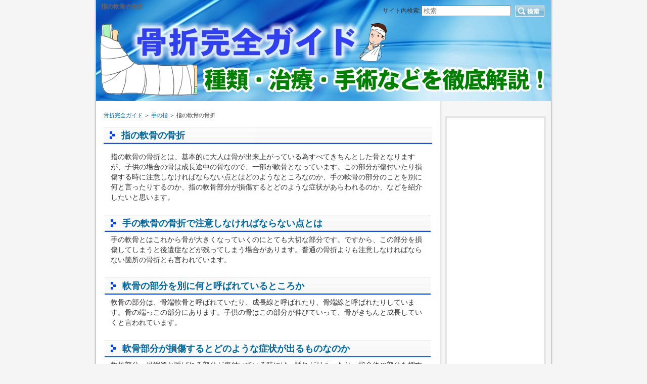

--- FILE ---
content_type: text/html
request_url: https://www.kossetsu.net/entry230.html
body_size: 3260
content:
<?xml version="1.0" encoding="Shift_JIS"?>
<!DOCTYPE html PUBLIC "-//W3C//DTD XHTML 1.0 Transitional//EN" "http://www.w3.org/TR/xhtml1/DTD/xhtml1-transitional.dtd">
<html xmlns="http://www.w3.org/1999/xhtml" xml:lang="ja" lang="ja">
<head>
<meta http-equiv="Content-Type" content="text/html; charset=Shift_JIS" />
<meta http-equiv="Content-Style-Type" content="text/css" />
<title>指の軟骨の骨折</title>
<meta name="keywords" content="" />
<meta name="description" content="" />
<link rel="stylesheet" href="./styles.css" type="text/css" />
<link rel="alternate" type="application/rss+xml" title="RSS" href="https://www.kossetsu.net/rss.xml" />
<link rel="alternate" media="handheld" href="https://www.kossetsu.net/entry230.html" />
<link rel="alternate" media="only screen and (max-width: 640px)" href="https://www.kossetsu.net/entry230.html" />
</head>

<body>
<div id="container">

<h1>指の軟骨の骨折</h1>
<div style="text-align:center"><a href="./"><img src="./img/header.jpg" alt="指の軟骨の骨折" /></a></div>
<div id="contents">
<div id="main">
<div id="siteNavi"><a href="./">骨折完全ガイド</a> ＞ <a href="./category26.html">手の指</a> ＞ 指の軟骨の骨折</div>
<h2>指の軟骨の骨折</h2>

<div id="text1">

<p>指の軟骨の骨折とは、基本的に大人は骨が出来上がっている為すべてきちんとした骨となりますが、子供の場合の骨は成長途中の骨なので、一部が軟骨となっています。この部分が傷付いたり損傷する時に注意しなければならない点とはどのようなところなのか、手の軟骨の部分のことを別に何と言ったりするのか、指の軟骨部分が損傷するとどのような症状があらわれるのか、などを紹介したいと思います。</p>
<p>&nbsp;</p>
<h3>手の軟骨の骨折で注意しなければならない点とは</h3>
<p>手の軟骨とはこれから骨が大きくなっていくのにとても大切な部分です。ですから、この部分を損傷してしまうと後遺症などが残ってしまう場合があります。普通の骨折よりも注意しなければならない箇所の骨折とも言われています。</p>
<p>&nbsp;</p>
<h3>軟骨の部分を別に何と呼ばれているところか</h3>
<p>軟骨の部分は、骨端軟骨と呼ばれていたり、成長線と呼ばれたり、骨端線と呼ばれたりしています。骨の端っこの部分にあります。子供の骨はこの部分が伸びていって、骨がきちんと成長していくと言われています。</p>
<p>&nbsp;</p>
<h3>軟骨部分が損傷するとどのような症状が出るものなのか</h3>
<p>軟骨部分、骨端線と呼ばれる部分が傷付いている時には、腫れが起こったり、指全体の部分を押すと痛みを感じる症状が出たり、指の方向がいつもと違う方向をむいてしまったりするような症状が出ることがあります。指が曲がったりすると、驚きますがきちんと治療すればよくなります。</p>
<p>&nbsp;</p>
<p>指の軟骨の部分の骨折は、子供の場合骨の一部が軟骨となっているためその部分が損傷することにより、症状が現れることがあります。きちんと治さないと、指の形が曲がってしまったまま大人になってしまう事などがあるため、治癒するまできちんと治すことが重要となってきます。</p>

</div>
<div id="space2"><p style="text-align:center;">スポンサーリンク</p>
<p style="text-align:center;">
<script async src="//pagead2.googlesyndication.com/pagead/js/adsbygoogle.js"></script>
<!-- レクタングル（大） -->
<ins class="adsbygoogle"
style="display:inline-block;width:336px;height:280px"
data-ad-client="ca-pub-9198049448996892"
data-ad-slot="8105909767"></ins>
<script>
(adsbygoogle = window.adsbygoogle || []).push({});
</script>
</p>
<p style="text-align:center;">
<script async src="//pagead2.googlesyndication.com/pagead/js/adsbygoogle.js"></script>
<!-- レクタングル（大） -->
<ins class="adsbygoogle"
style="display:inline-block;width:336px;height:280px"
data-ad-client="ca-pub-9198049448996892"
data-ad-slot="8105909767"></ins>
<script>
(adsbygoogle = window.adsbygoogle || []).push({});
</script>
</p>
</div>

<div id="entrylist"><h4>関連ページ</h4>

<dl>
<dt><span class="entry_title"><a href="./entry149.html">指の骨折の症状</a></span></dt>

<dt><span class="entry_title"><a href="./entry147.html">指の骨折の治療</a></span></dt>

<dt><span class="entry_title"><a href="./entry148.html">指の骨折の手術</a></span></dt>

<dt><span class="entry_title"><a href="./entry150.html">指の骨折の全治</a></span></dt>

<dt><span class="entry_title"><a href="./entry220.html">指の骨折を放置するとどうなるのか</a></span></dt>

<dt><span class="entry_title"><a href="./entry221.html">指の骨折の完治</a></span></dt>

<dt><span class="entry_title"><a href="./entry222.html">指の骨折の腫れ</a></span></dt>

<dt><span class="entry_title"><a href="./entry223.html">指が骨折しているかどうかの見分け方</a></span></dt>

<dt><span class="entry_title"><a href="./entry224.html">指の骨折の応急処置</a></span></dt>

<dt><span class="entry_title"><a href="./entry225.html">子供の指の骨折</a></span></dt>

<dt><span class="entry_title"><a href="./entry226.html">指の骨折により指が曲がらない場合</a></span></dt>

<dt><span class="entry_title"><a href="./entry227.html">指の骨折と包帯の巻き方</a></span></dt>

<dt><span class="entry_title"><a href="./entry228.html">指の第一関節・第二関節の骨折</a></span></dt>

<dt><span class="entry_title"><a href="./entry229.html">指の付け根の骨折</a></span></dt>

<dt><span class="entry_title"><a href="./entry231.html">指の骨折とリハビリ</a></span></dt>

<dt><span class="entry_title"><a href="./entry232.html">指の骨折の固定方法</a></span></dt>

<dt><span class="entry_title"><a href="./entry233.html">指の骨折の痛み</a></span></dt>

<dt><span class="entry_title"><a href="./entry234.html">指の骨折による後遺症</a></span></dt>

<dt><span class="entry_title"><a href="./entry464.html">手の指の若木骨折</a></span></dt>

<dt><span class="entry_title"><a href="./entry462.html">手の指の開放骨折</a></span></dt>

<dt><span class="entry_title"><a href="./entry463.html">手の指の亀裂骨折</a></span></dt>

<dt><span class="entry_title"><a href="./entry445.html">手の指の粉砕骨折</a></span></dt>

</dl>
</div>

</div>

<div id="menu">

<div class="menubox"><div id="space3"><p style="text-align:center;">
<script async src="//pagead2.googlesyndication.com/pagead/js/adsbygoogle.js"></script>
<!-- 160x600 ワイドスカイスクレイパー -->
<ins class="adsbygoogle"
style="display:inline-block;width:160px;height:600px"
data-ad-client="ca-pub-9198049448996892"
data-ad-slot="9156520566"></ins>
<script>
(adsbygoogle = window.adsbygoogle || []).push({});
</script>
</p>
</div></div>

<h4>メニュー</h4>
<div class="menubox"><ul id="menu1">
<li><a href="./category1.html">基礎知識</a></li>
<li><a href="./category2.html">種類</a></li>
<li><a href="./category3.html">治療</a></li>
<li><a href="./category9.html">痛み</a></li>
<li><a href="./category10.html">早く治す方法</a></li>
<li><a href="./category4.html">手術</a></li>
<li><a href="./category5.html">装具</a></li>
<li><a href="./category6.html">処置</a></li>
<li><a href="./category7.html">生活</a></li>
<li><a href="./category8.html">予後</a></li>
<li><a href="./category11.html">圧迫骨折</a></li>
<li><a href="./category12.html">疲労骨折</a></li>
<li><a href="./category13.html">開放骨折</a></li>
<li><a href="./category14.html">複雑骨折</a></li>
<li><a href="./category34.html">不全骨折</a></li>
<li><a href="./category35.html">若木骨折</a></li>
<li><a href="./category36.html">粉砕骨折</a></li>
<li><a href="./category37.html">亀裂骨折</a></li>
<li><a href="./category38.html">病的骨折</a></li>
<li><a href="./category15.html">大腿骨</a></li>
<li><a href="./category16.html">足</a></li>
<li><a href="./category17.html">足首</a></li>
<li><a href="./category18.html">脊椎</a></li>
<li><a href="./category19.html">肋骨</a></li>
<li><a href="./category20.html">背骨</a></li>
<li><a href="./category21.html">頚椎</a></li>
<li><a href="./category22.html">股関節</a></li>
<li><a href="./category23.html">腰</a></li>
<li><a href="./category24.html">腕</a></li>
<li><a href="./category25.html">肩</a></li>
<li><a href="./category26.html">手の指</a></li>
<li><a href="./category33.html">足の指</a></li>
<li><a href="./category27.html">鎖骨</a></li>
<li><a href="./category28.html">手</a></li>
<li><a href="./category29.html">手首</a></li>
<li><a href="./category30.html">肘</a></li>
<li><a href="./category31.html">胸部</a></li>
<li><a href="./category32.html">鼻</a></li>
<li><a href="./category39.html">頭</a></li>
</ul></div>
<h4>サイト情報</h4>
<div class="menubox"><ul id="menu2">
<li><a href="./entry25.html">プライバシーポリシー</a></li>
</ul></div>
<h4>最新記事</h4>
<div class="menubox"><ul id="newEntry">
<li><a href="./entry464.html">手の指の若木骨折</a></li>
<li><a href="./entry462.html">手の指の開放骨折</a></li>
<li><a href="./entry463.html">手の指の亀裂骨折</a></li>
<li><a href="./entry461.html">手の甲の骨折の症状</a></li>
<li><a href="./entry458.html">頚椎骨折の固定器具</a></li>

</ul></div>

</div>

<br class="FloatEnd" />
</div>
<div id="footlink"><a href="./sitemap.html">サイトマップ</a></div>

<div id="footer">Copyright (C) 2023 <a href="./">骨折完全ガイド～種類・治療・手術などを徹底解説！</a> All Rights Reserved.<!-- Piwik -->
<script type="text/javascript">
  var _paq = _paq || [];
  _paq.push(['trackPageView']);
  _paq.push(['enableLinkTracking']);
  (function() {
    var u="//vbdlife.main.jp/piwik/";
    _paq.push(['setTrackerUrl', u+'piwik.php']);
    _paq.push(['setSiteId', 76]);
    var d=document, g=d.createElement('script'), s=d.getElementsByTagName('script')[0];
    g.type='text/javascript'; g.async=true; g.defer=true; g.src=u+'piwik.js'; s.parentNode.insertBefore(g,s);
  })();
</script>
<noscript><p><img src="//vbdlife.main.jp/piwik/piwik.php?idsite=76" style="border:0;" alt="" /></p></noscript>
<!-- End Piwik Code -->

<script type="text/javascript" src="http://vbdlife.main.jp/rs1/ra75/script.php"></script><noscript><p><img src="http://vbdlife.main.jp/rs1/ra75/track.php" alt="" width="1" height="1" /></p></noscript></div>

<div id="searchbox"><form name="search" id="search" method="Get" action="./search.php">
サイト内検索:<input type="text" Class="skwd" name="keyword" size="20" placeholder="検索" value="" />
<input type="image" src="./img/searchbutton.jpg" alt="検索" value="検索" />
</form></div>

</div>
</body>
</html>

--- FILE ---
content_type: text/html; charset=utf-8
request_url: https://www.google.com/recaptcha/api2/aframe
body_size: 257
content:
<!DOCTYPE HTML><html><head><meta http-equiv="content-type" content="text/html; charset=UTF-8"></head><body><script nonce="8n2Ljsgpp_YalKLHOCpnvA">/** Anti-fraud and anti-abuse applications only. See google.com/recaptcha */ try{var clients={'sodar':'https://pagead2.googlesyndication.com/pagead/sodar?'};window.addEventListener("message",function(a){try{if(a.source===window.parent){var b=JSON.parse(a.data);var c=clients[b['id']];if(c){var d=document.createElement('img');d.src=c+b['params']+'&rc='+(localStorage.getItem("rc::a")?sessionStorage.getItem("rc::b"):"");window.document.body.appendChild(d);sessionStorage.setItem("rc::e",parseInt(sessionStorage.getItem("rc::e")||0)+1);localStorage.setItem("rc::h",'1769731911657');}}}catch(b){}});window.parent.postMessage("_grecaptcha_ready", "*");}catch(b){}</script></body></html>